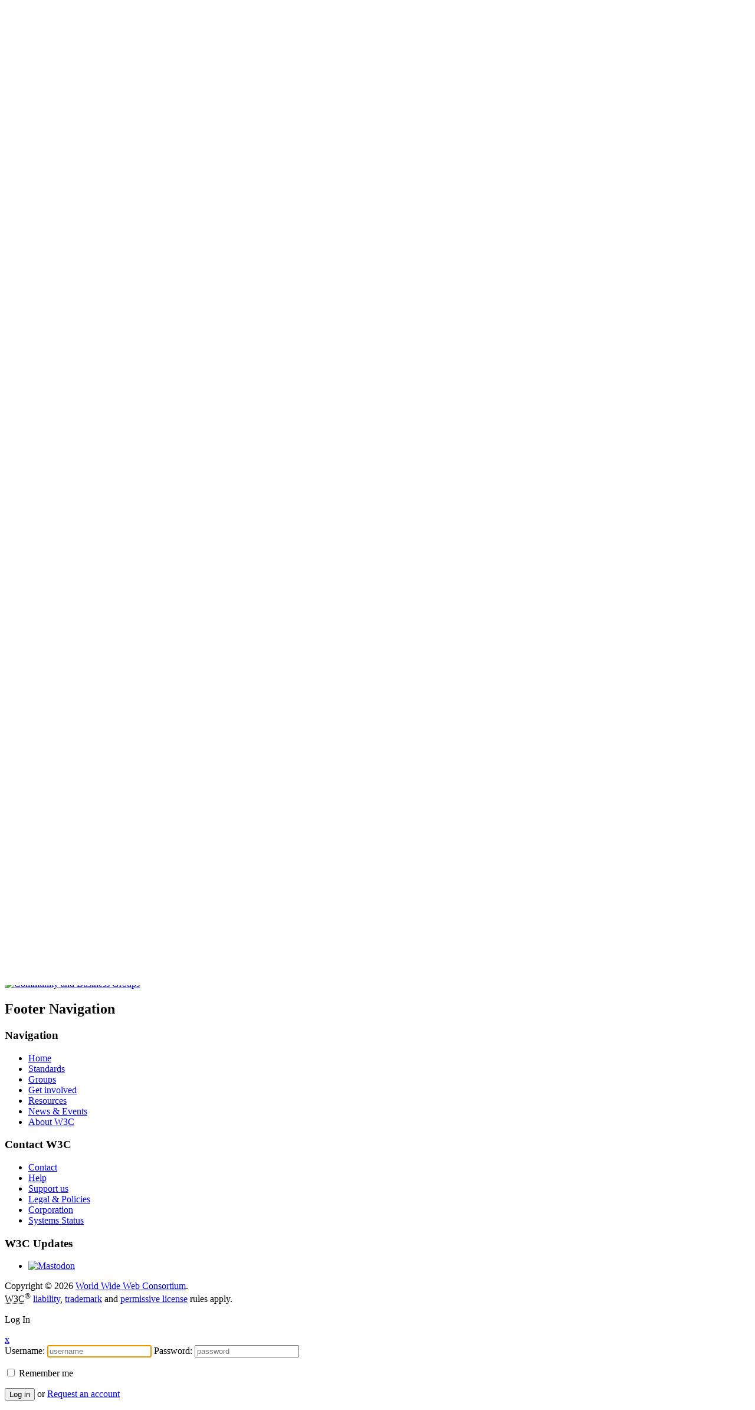

--- FILE ---
content_type: text/html; charset=UTF-8
request_url: https://www.w3.org/community/webdx/2023/05/16/webdx-cg-work-mode/
body_size: 11144
content:
<!DOCTYPE html>
<!--[if lt IE 7]><html lang="en-US" class="no-js lt-ie9 lt-ie8 lt-ie7"><![endif]-->
<!--[if IE 7]><html lang="en-US" class="no-js lt-ie9 lt-ie8"><![endif]-->
<!--[if IE 8]><html lang="en-US" class="no-js lt-ie9"><![endif]-->
<!--[if gt IE 8]><!-->
<html lang="en-US" class="no-js"><!--<![endif]-->

<head>
    <meta charset="UTF-8"/>
    <meta name="robots" content="index"/>
    <meta name="viewport" content="width=device-width,initial-scale=1.0,maximum-scale=1.0,user-scalable=0;">
    <link rel="shortcut icon" href="/community/wp-content/themes/StoryTeller/favicon.ico" type="image/x-icon"/>

    <title>WebDX CG work mode | WebDX Community Group</title><meta property='og:title' content='WebDX CG work mode | WebDX Community Group' />
    <link rel="profile" href="https://gmpg.org/xfn/11" />
    <link rel="stylesheet" media="all" href="/community/wp-content/themes/StoryTeller/style.css"/>
    <link rel="pingback" href="https://www.w3.org/community/webdx/xmlrpc.php"/>
    <script type="text/javascript" src="/community/wp-content/themes/StoryTeller/js/modernizr-1.7.min.js"></script>

    <meta name='robots' content='max-image-preview:large' />
<link rel='dns-prefetch' href='//widgetlogic.org' />
<link rel="alternate" type="application/rss+xml" title="WebDX Community Group &raquo; Feed" href="https://www.w3.org/community/webdx/feed/" />
<link rel="alternate" type="application/rss+xml" title="WebDX Community Group &raquo; Comments Feed" href="https://www.w3.org/community/webdx/comments/feed/" />
<link rel="alternate" type="application/rss+xml" title="WebDX Community Group &raquo; WebDX CG work mode Comments Feed" href="https://www.w3.org/community/webdx/2023/05/16/webdx-cg-work-mode/feed/" />
<link rel="alternate" title="oEmbed (JSON)" type="application/json+oembed" href="https://www.w3.org/community/webdx/wp-json/oembed/1.0/embed?url=https%3A%2F%2Fwww.w3.org%2Fcommunity%2Fwebdx%2F2023%2F05%2F16%2Fwebdx-cg-work-mode%2F" />
<link rel="alternate" title="oEmbed (XML)" type="text/xml+oembed" href="https://www.w3.org/community/webdx/wp-json/oembed/1.0/embed?url=https%3A%2F%2Fwww.w3.org%2Fcommunity%2Fwebdx%2F2023%2F05%2F16%2Fwebdx-cg-work-mode%2F&#038;format=xml" />
<style id='wp-img-auto-sizes-contain-inline-css' type='text/css'>
img:is([sizes=auto i],[sizes^="auto," i]){contain-intrinsic-size:3000px 1500px}
/*# sourceURL=wp-img-auto-sizes-contain-inline-css */
</style>
<link rel='stylesheet' id='dashicons-css' href='https://www.w3.org/community/webdx/wp-includes/css/dashicons.min.css?ver=7a78e668f5f60f9016a5c195c6688440' type='text/css' media='all' />
<link rel='stylesheet' id='admin-bar-css' href='https://www.w3.org/community/webdx/wp-includes/css/admin-bar.min.css?ver=7a78e668f5f60f9016a5c195c6688440' type='text/css' media='all' />
<style id='admin-bar-inline-css' type='text/css'>

		@media screen { html { margin-top: 32px !important; } }
		@media screen and ( max-width: 782px ) { html { margin-top: 46px !important; } }
	
@media print { #wpadminbar { display:none; } }
/*# sourceURL=admin-bar-inline-css */
</style>
<style id='wp-emoji-styles-inline-css' type='text/css'>

	img.wp-smiley, img.emoji {
		display: inline !important;
		border: none !important;
		box-shadow: none !important;
		height: 1em !important;
		width: 1em !important;
		margin: 0 0.07em !important;
		vertical-align: -0.1em !important;
		background: none !important;
		padding: 0 !important;
	}
/*# sourceURL=wp-emoji-styles-inline-css */
</style>
<style id='wp-block-library-inline-css' type='text/css'>
:root{--wp-block-synced-color:#7a00df;--wp-block-synced-color--rgb:122,0,223;--wp-bound-block-color:var(--wp-block-synced-color);--wp-editor-canvas-background:#ddd;--wp-admin-theme-color:#007cba;--wp-admin-theme-color--rgb:0,124,186;--wp-admin-theme-color-darker-10:#006ba1;--wp-admin-theme-color-darker-10--rgb:0,107,160.5;--wp-admin-theme-color-darker-20:#005a87;--wp-admin-theme-color-darker-20--rgb:0,90,135;--wp-admin-border-width-focus:2px}@media (min-resolution:192dpi){:root{--wp-admin-border-width-focus:1.5px}}.wp-element-button{cursor:pointer}:root .has-very-light-gray-background-color{background-color:#eee}:root .has-very-dark-gray-background-color{background-color:#313131}:root .has-very-light-gray-color{color:#eee}:root .has-very-dark-gray-color{color:#313131}:root .has-vivid-green-cyan-to-vivid-cyan-blue-gradient-background{background:linear-gradient(135deg,#00d084,#0693e3)}:root .has-purple-crush-gradient-background{background:linear-gradient(135deg,#34e2e4,#4721fb 50%,#ab1dfe)}:root .has-hazy-dawn-gradient-background{background:linear-gradient(135deg,#faaca8,#dad0ec)}:root .has-subdued-olive-gradient-background{background:linear-gradient(135deg,#fafae1,#67a671)}:root .has-atomic-cream-gradient-background{background:linear-gradient(135deg,#fdd79a,#004a59)}:root .has-nightshade-gradient-background{background:linear-gradient(135deg,#330968,#31cdcf)}:root .has-midnight-gradient-background{background:linear-gradient(135deg,#020381,#2874fc)}:root{--wp--preset--font-size--normal:16px;--wp--preset--font-size--huge:42px}.has-regular-font-size{font-size:1em}.has-larger-font-size{font-size:2.625em}.has-normal-font-size{font-size:var(--wp--preset--font-size--normal)}.has-huge-font-size{font-size:var(--wp--preset--font-size--huge)}.has-text-align-center{text-align:center}.has-text-align-left{text-align:left}.has-text-align-right{text-align:right}.has-fit-text{white-space:nowrap!important}#end-resizable-editor-section{display:none}.aligncenter{clear:both}.items-justified-left{justify-content:flex-start}.items-justified-center{justify-content:center}.items-justified-right{justify-content:flex-end}.items-justified-space-between{justify-content:space-between}.screen-reader-text{border:0;clip-path:inset(50%);height:1px;margin:-1px;overflow:hidden;padding:0;position:absolute;width:1px;word-wrap:normal!important}.screen-reader-text:focus{background-color:#ddd;clip-path:none;color:#444;display:block;font-size:1em;height:auto;left:5px;line-height:normal;padding:15px 23px 14px;text-decoration:none;top:5px;width:auto;z-index:100000}html :where(.has-border-color){border-style:solid}html :where([style*=border-top-color]){border-top-style:solid}html :where([style*=border-right-color]){border-right-style:solid}html :where([style*=border-bottom-color]){border-bottom-style:solid}html :where([style*=border-left-color]){border-left-style:solid}html :where([style*=border-width]){border-style:solid}html :where([style*=border-top-width]){border-top-style:solid}html :where([style*=border-right-width]){border-right-style:solid}html :where([style*=border-bottom-width]){border-bottom-style:solid}html :where([style*=border-left-width]){border-left-style:solid}html :where(img[class*=wp-image-]){height:auto;max-width:100%}:where(figure){margin:0 0 1em}html :where(.is-position-sticky){--wp-admin--admin-bar--position-offset:var(--wp-admin--admin-bar--height,0px)}@media screen and (max-width:600px){html :where(.is-position-sticky){--wp-admin--admin-bar--position-offset:0px}}

/*# sourceURL=wp-block-library-inline-css */
</style><style id='wp-block-heading-inline-css' type='text/css'>
h1:where(.wp-block-heading).has-background,h2:where(.wp-block-heading).has-background,h3:where(.wp-block-heading).has-background,h4:where(.wp-block-heading).has-background,h5:where(.wp-block-heading).has-background,h6:where(.wp-block-heading).has-background{padding:1.25em 2.375em}h1.has-text-align-left[style*=writing-mode]:where([style*=vertical-lr]),h1.has-text-align-right[style*=writing-mode]:where([style*=vertical-rl]),h2.has-text-align-left[style*=writing-mode]:where([style*=vertical-lr]),h2.has-text-align-right[style*=writing-mode]:where([style*=vertical-rl]),h3.has-text-align-left[style*=writing-mode]:where([style*=vertical-lr]),h3.has-text-align-right[style*=writing-mode]:where([style*=vertical-rl]),h4.has-text-align-left[style*=writing-mode]:where([style*=vertical-lr]),h4.has-text-align-right[style*=writing-mode]:where([style*=vertical-rl]),h5.has-text-align-left[style*=writing-mode]:where([style*=vertical-lr]),h5.has-text-align-right[style*=writing-mode]:where([style*=vertical-rl]),h6.has-text-align-left[style*=writing-mode]:where([style*=vertical-lr]),h6.has-text-align-right[style*=writing-mode]:where([style*=vertical-rl]){rotate:180deg}
/*# sourceURL=https://www.w3.org/community/webdx/wp-includes/blocks/heading/style.min.css */
</style>
<style id='wp-block-list-inline-css' type='text/css'>
ol,ul{box-sizing:border-box}:root :where(.wp-block-list.has-background){padding:1.25em 2.375em}
/*# sourceURL=https://www.w3.org/community/webdx/wp-includes/blocks/list/style.min.css */
</style>
<style id='wp-block-paragraph-inline-css' type='text/css'>
.is-small-text{font-size:.875em}.is-regular-text{font-size:1em}.is-large-text{font-size:2.25em}.is-larger-text{font-size:3em}.has-drop-cap:not(:focus):first-letter{float:left;font-size:8.4em;font-style:normal;font-weight:100;line-height:.68;margin:.05em .1em 0 0;text-transform:uppercase}body.rtl .has-drop-cap:not(:focus):first-letter{float:none;margin-left:.1em}p.has-drop-cap.has-background{overflow:hidden}:root :where(p.has-background){padding:1.25em 2.375em}:where(p.has-text-color:not(.has-link-color)) a{color:inherit}p.has-text-align-left[style*="writing-mode:vertical-lr"],p.has-text-align-right[style*="writing-mode:vertical-rl"]{rotate:180deg}
/*# sourceURL=https://www.w3.org/community/webdx/wp-includes/blocks/paragraph/style.min.css */
</style>
<style id='global-styles-inline-css' type='text/css'>
:root{--wp--preset--aspect-ratio--square: 1;--wp--preset--aspect-ratio--4-3: 4/3;--wp--preset--aspect-ratio--3-4: 3/4;--wp--preset--aspect-ratio--3-2: 3/2;--wp--preset--aspect-ratio--2-3: 2/3;--wp--preset--aspect-ratio--16-9: 16/9;--wp--preset--aspect-ratio--9-16: 9/16;--wp--preset--color--black: #000000;--wp--preset--color--cyan-bluish-gray: #abb8c3;--wp--preset--color--white: #ffffff;--wp--preset--color--pale-pink: #f78da7;--wp--preset--color--vivid-red: #cf2e2e;--wp--preset--color--luminous-vivid-orange: #ff6900;--wp--preset--color--luminous-vivid-amber: #fcb900;--wp--preset--color--light-green-cyan: #7bdcb5;--wp--preset--color--vivid-green-cyan: #00d084;--wp--preset--color--pale-cyan-blue: #8ed1fc;--wp--preset--color--vivid-cyan-blue: #0693e3;--wp--preset--color--vivid-purple: #9b51e0;--wp--preset--gradient--vivid-cyan-blue-to-vivid-purple: linear-gradient(135deg,rgb(6,147,227) 0%,rgb(155,81,224) 100%);--wp--preset--gradient--light-green-cyan-to-vivid-green-cyan: linear-gradient(135deg,rgb(122,220,180) 0%,rgb(0,208,130) 100%);--wp--preset--gradient--luminous-vivid-amber-to-luminous-vivid-orange: linear-gradient(135deg,rgb(252,185,0) 0%,rgb(255,105,0) 100%);--wp--preset--gradient--luminous-vivid-orange-to-vivid-red: linear-gradient(135deg,rgb(255,105,0) 0%,rgb(207,46,46) 100%);--wp--preset--gradient--very-light-gray-to-cyan-bluish-gray: linear-gradient(135deg,rgb(238,238,238) 0%,rgb(169,184,195) 100%);--wp--preset--gradient--cool-to-warm-spectrum: linear-gradient(135deg,rgb(74,234,220) 0%,rgb(151,120,209) 20%,rgb(207,42,186) 40%,rgb(238,44,130) 60%,rgb(251,105,98) 80%,rgb(254,248,76) 100%);--wp--preset--gradient--blush-light-purple: linear-gradient(135deg,rgb(255,206,236) 0%,rgb(152,150,240) 100%);--wp--preset--gradient--blush-bordeaux: linear-gradient(135deg,rgb(254,205,165) 0%,rgb(254,45,45) 50%,rgb(107,0,62) 100%);--wp--preset--gradient--luminous-dusk: linear-gradient(135deg,rgb(255,203,112) 0%,rgb(199,81,192) 50%,rgb(65,88,208) 100%);--wp--preset--gradient--pale-ocean: linear-gradient(135deg,rgb(255,245,203) 0%,rgb(182,227,212) 50%,rgb(51,167,181) 100%);--wp--preset--gradient--electric-grass: linear-gradient(135deg,rgb(202,248,128) 0%,rgb(113,206,126) 100%);--wp--preset--gradient--midnight: linear-gradient(135deg,rgb(2,3,129) 0%,rgb(40,116,252) 100%);--wp--preset--font-size--small: 13px;--wp--preset--font-size--medium: 20px;--wp--preset--font-size--large: 36px;--wp--preset--font-size--x-large: 42px;--wp--preset--spacing--20: 0.44rem;--wp--preset--spacing--30: 0.67rem;--wp--preset--spacing--40: 1rem;--wp--preset--spacing--50: 1.5rem;--wp--preset--spacing--60: 2.25rem;--wp--preset--spacing--70: 3.38rem;--wp--preset--spacing--80: 5.06rem;--wp--preset--shadow--natural: 6px 6px 9px rgba(0, 0, 0, 0.2);--wp--preset--shadow--deep: 12px 12px 50px rgba(0, 0, 0, 0.4);--wp--preset--shadow--sharp: 6px 6px 0px rgba(0, 0, 0, 0.2);--wp--preset--shadow--outlined: 6px 6px 0px -3px rgb(255, 255, 255), 6px 6px rgb(0, 0, 0);--wp--preset--shadow--crisp: 6px 6px 0px rgb(0, 0, 0);}:where(.is-layout-flex){gap: 0.5em;}:where(.is-layout-grid){gap: 0.5em;}body .is-layout-flex{display: flex;}.is-layout-flex{flex-wrap: wrap;align-items: center;}.is-layout-flex > :is(*, div){margin: 0;}body .is-layout-grid{display: grid;}.is-layout-grid > :is(*, div){margin: 0;}:where(.wp-block-columns.is-layout-flex){gap: 2em;}:where(.wp-block-columns.is-layout-grid){gap: 2em;}:where(.wp-block-post-template.is-layout-flex){gap: 1.25em;}:where(.wp-block-post-template.is-layout-grid){gap: 1.25em;}.has-black-color{color: var(--wp--preset--color--black) !important;}.has-cyan-bluish-gray-color{color: var(--wp--preset--color--cyan-bluish-gray) !important;}.has-white-color{color: var(--wp--preset--color--white) !important;}.has-pale-pink-color{color: var(--wp--preset--color--pale-pink) !important;}.has-vivid-red-color{color: var(--wp--preset--color--vivid-red) !important;}.has-luminous-vivid-orange-color{color: var(--wp--preset--color--luminous-vivid-orange) !important;}.has-luminous-vivid-amber-color{color: var(--wp--preset--color--luminous-vivid-amber) !important;}.has-light-green-cyan-color{color: var(--wp--preset--color--light-green-cyan) !important;}.has-vivid-green-cyan-color{color: var(--wp--preset--color--vivid-green-cyan) !important;}.has-pale-cyan-blue-color{color: var(--wp--preset--color--pale-cyan-blue) !important;}.has-vivid-cyan-blue-color{color: var(--wp--preset--color--vivid-cyan-blue) !important;}.has-vivid-purple-color{color: var(--wp--preset--color--vivid-purple) !important;}.has-black-background-color{background-color: var(--wp--preset--color--black) !important;}.has-cyan-bluish-gray-background-color{background-color: var(--wp--preset--color--cyan-bluish-gray) !important;}.has-white-background-color{background-color: var(--wp--preset--color--white) !important;}.has-pale-pink-background-color{background-color: var(--wp--preset--color--pale-pink) !important;}.has-vivid-red-background-color{background-color: var(--wp--preset--color--vivid-red) !important;}.has-luminous-vivid-orange-background-color{background-color: var(--wp--preset--color--luminous-vivid-orange) !important;}.has-luminous-vivid-amber-background-color{background-color: var(--wp--preset--color--luminous-vivid-amber) !important;}.has-light-green-cyan-background-color{background-color: var(--wp--preset--color--light-green-cyan) !important;}.has-vivid-green-cyan-background-color{background-color: var(--wp--preset--color--vivid-green-cyan) !important;}.has-pale-cyan-blue-background-color{background-color: var(--wp--preset--color--pale-cyan-blue) !important;}.has-vivid-cyan-blue-background-color{background-color: var(--wp--preset--color--vivid-cyan-blue) !important;}.has-vivid-purple-background-color{background-color: var(--wp--preset--color--vivid-purple) !important;}.has-black-border-color{border-color: var(--wp--preset--color--black) !important;}.has-cyan-bluish-gray-border-color{border-color: var(--wp--preset--color--cyan-bluish-gray) !important;}.has-white-border-color{border-color: var(--wp--preset--color--white) !important;}.has-pale-pink-border-color{border-color: var(--wp--preset--color--pale-pink) !important;}.has-vivid-red-border-color{border-color: var(--wp--preset--color--vivid-red) !important;}.has-luminous-vivid-orange-border-color{border-color: var(--wp--preset--color--luminous-vivid-orange) !important;}.has-luminous-vivid-amber-border-color{border-color: var(--wp--preset--color--luminous-vivid-amber) !important;}.has-light-green-cyan-border-color{border-color: var(--wp--preset--color--light-green-cyan) !important;}.has-vivid-green-cyan-border-color{border-color: var(--wp--preset--color--vivid-green-cyan) !important;}.has-pale-cyan-blue-border-color{border-color: var(--wp--preset--color--pale-cyan-blue) !important;}.has-vivid-cyan-blue-border-color{border-color: var(--wp--preset--color--vivid-cyan-blue) !important;}.has-vivid-purple-border-color{border-color: var(--wp--preset--color--vivid-purple) !important;}.has-vivid-cyan-blue-to-vivid-purple-gradient-background{background: var(--wp--preset--gradient--vivid-cyan-blue-to-vivid-purple) !important;}.has-light-green-cyan-to-vivid-green-cyan-gradient-background{background: var(--wp--preset--gradient--light-green-cyan-to-vivid-green-cyan) !important;}.has-luminous-vivid-amber-to-luminous-vivid-orange-gradient-background{background: var(--wp--preset--gradient--luminous-vivid-amber-to-luminous-vivid-orange) !important;}.has-luminous-vivid-orange-to-vivid-red-gradient-background{background: var(--wp--preset--gradient--luminous-vivid-orange-to-vivid-red) !important;}.has-very-light-gray-to-cyan-bluish-gray-gradient-background{background: var(--wp--preset--gradient--very-light-gray-to-cyan-bluish-gray) !important;}.has-cool-to-warm-spectrum-gradient-background{background: var(--wp--preset--gradient--cool-to-warm-spectrum) !important;}.has-blush-light-purple-gradient-background{background: var(--wp--preset--gradient--blush-light-purple) !important;}.has-blush-bordeaux-gradient-background{background: var(--wp--preset--gradient--blush-bordeaux) !important;}.has-luminous-dusk-gradient-background{background: var(--wp--preset--gradient--luminous-dusk) !important;}.has-pale-ocean-gradient-background{background: var(--wp--preset--gradient--pale-ocean) !important;}.has-electric-grass-gradient-background{background: var(--wp--preset--gradient--electric-grass) !important;}.has-midnight-gradient-background{background: var(--wp--preset--gradient--midnight) !important;}.has-small-font-size{font-size: var(--wp--preset--font-size--small) !important;}.has-medium-font-size{font-size: var(--wp--preset--font-size--medium) !important;}.has-large-font-size{font-size: var(--wp--preset--font-size--large) !important;}.has-x-large-font-size{font-size: var(--wp--preset--font-size--x-large) !important;}
/*# sourceURL=global-styles-inline-css */
</style>

<style id='classic-theme-styles-inline-css' type='text/css'>
/*! This file is auto-generated */
.wp-block-button__link{color:#fff;background-color:#32373c;border-radius:9999px;box-shadow:none;text-decoration:none;padding:calc(.667em + 2px) calc(1.333em + 2px);font-size:1.125em}.wp-block-file__button{background:#32373c;color:#fff;text-decoration:none}
/*# sourceURL=/wp-includes/css/classic-themes.min.css */
</style>
<link rel='stylesheet' id='block-widget-css' href='https://www.w3.org/community/webdx/wp-content/plugins/widget-logic/block_widget/css/widget.css?ver=1768254187' type='text/css' media='all' />
<link rel='stylesheet' id='enlighterjs-css' href='https://www.w3.org/community/webdx/wp-content/plugins/enlighter/cache/X543_enlighterjs.min.css?ver=BpnzNVudeyDmZpv' type='text/css' media='all' />
<link rel="https://api.w.org/" href="https://www.w3.org/community/webdx/wp-json/" /><link rel="alternate" title="JSON" type="application/json" href="https://www.w3.org/community/webdx/wp-json/wp/v2/posts/4" /><link rel="EditURI" type="application/rsd+xml" title="RSD" href="https://www.w3.org/community/webdx/xmlrpc.php?rsd" />

<link rel="canonical" href="https://www.w3.org/community/webdx/2023/05/16/webdx-cg-work-mode/" />
<link rel='shortlink' href='https://www.w3.org/community/webdx/?p=4' />
</head>

<body class="wp-singular post-template-default single single-post postid-4 single-format-standard admin-bar no-customize-support wp-theme-StoryTeller">
		<div id="wpadminbar" class="nojq nojs">
							<a class="screen-reader-shortcut" href="#wp-toolbar" tabindex="1">Skip to toolbar</a>
						<div class="quicklinks" id="wp-toolbar" role="navigation" aria-label="Toolbar">
				<ul role='menu' id='wp-admin-bar-top-secondary' class="ab-top-secondary ab-top-menu"><li role='group' id='wp-admin-bar-w3c-skip'><a class='ab-item' role="menuitem" href='#content' title='Skip to content (e.g., when browsing via audio)'>Skip</a></li><li role='group' id='wp-admin-bar-log-in'><a class='ab-item' role="menuitem" href='https://www.w3.org/community/webdx/wp-login.php?redirect_to=%2Fcommunity%2Fwebdx%2F2023%2F05%2F16%2Fwebdx-cg-work-mode%2F' title='Log In'>Log In</a></li><li role='group' id='wp-admin-bar-my-account'><a class='ab-item' role="menuitem" href='https://www.w3.org/users/myprofile/' title='My W3C Account'>My W3C Account</a></li><li role='group' id='wp-admin-bar-search' class="admin-bar-search"><div class="ab-item ab-empty-item" tabindex="-1" role="menuitem"><form action="https://www.w3.org/community/webdx/" method="get" id="adminbarsearch"><input class="adminbar-input" name="s" id="adminbar-search" type="text" value="" maxlength="150" /><label for="adminbar-search" class="screen-reader-text">Search</label><input type="submit" class="adminbar-button" value="Search" /></form></div></li></ul>			</div>
		</div>

		<!--[if lte IE 8 ]>
<noscript><strong>JavaScript is required for this website to be displayed correctly. Please enable JavaScript before
    continuing...</strong></noscript>
<![endif]-->

<header>
    <div class="logos">
        <a href="/" class="w3-logo"><img alt="w3c logo" class="animated fadeInLeft" src="/assets/logos/w3c-2025-transitional/w3c-skew-10-greenish.svg"/></a>
        <a href="/community/" class="cgbg-logo"><img alt="w3c community group logo" class="animated fadeInRotate height"
                                                     src="/community/wp-content/themes/StoryTeller/img/svg/cgbg-logo.svg"/></a>
        <a href="/community/" class="cgbg-logo-title"><h1 class="animated fadeInRight">Community & Business Groups</h1>
        </a>
    </div>

    <div class="white-bar"></div>
    <div class="white-circle"></div>
    <div class="blue-top"></div>
</header><!-- #header -->

<div class="center ov-visible">
    <nav id="access" class="right main-nav">
                            <ul id="menu-top-menu">
                <li id="menu-item-60"
                    class="cg menu-item menu-item-type-custom menu-item-object-custom current-menu-item menu-item-home menu-item-60">
                    <a title="Groups" href="/community/groups/"><span>Current Groups</span></a></li>
                <li id="menu-item-57" class="rp menu-item menu-item-type-custom menu-item-object-custom menu-item-57"><a
                            href="/community/reports/"><span>Reports</span></a></li>
                <li id="menu-item-59" class="ab menu-item menu-item-type-post_type menu-item-object-page menu-item-59">
                    <a title="About" href="/community/about/"><span>About</span></a></li>
            </ul>
            </nav><!-- #access -->
</div>

<div class="center">

<div class="maincolumn">

    <div class="breadcrumbs"><ul><li><a href="/community/" title="Community &amp; Business Groups">Home</a>&nbsp;/&nbsp;</li><li><a href="https://www.w3.org/community/webdx" title="WebDX Community Group">WebDX Community Grou...</a>&nbsp;/&nbsp;</li><li>  WebDX CG work mode</li></ul></div>    

    
        

<section class="news">





			<article id="post-4" class="post-4 post type-post status-publish format-standard hentry category-uncategorized">
				<h1 class="news-title red"><a href="https://www.w3.org/community/webdx/2023/05/16/webdx-cg-work-mode/" rel="bookmark" title="Permanent Link to WebDX CG work mode">WebDX CG work mode</a></h1>
					<div class="article_date"> <span class="author4"><a class="url fn n" href="https://www.w3.org/community/webdx/author/fd/" title="View all posts by François Daoust">François Daoust</a> | </span> Posted on: <a href="https://www.w3.org/community/webdx/2023/05/16/webdx-cg-work-mode/" rel="bookmark"><time datetime="2023-05-16T10:00:05+00:00">May 16, 2023</time></a> </div>
								
<h2 class="wp-block-heading">Workstreams</h2>



<p>As described in its <a href="https://github.com/web-platform-dx/admin/blob/main/charter.md#scope" target="_blank" rel="nofollow">charter</a>, work in the WebDX Community Group is currently divided into two workstreams:</p>



<ol class="wp-block-list">
<li>The <strong>research workstream</strong> focuses on shared research to make available <em>quantitative</em> and <em>qualitative data</em> to all aspects of the web platform feature life cycle. This includes discussions on surveys that e.g. may run as MDN short surveys. Efforts are being tracked through issues in the <a href="https://github.com/web-platform-dx/developer-research" target="_blank" rel="nofollow">web-platform-dx/developer-research</a> repository.</li>



<li>The <strong>feature set</strong> workstream explores the set of interoperable features of the web platform. This includes discussions on feature grouping, naming, and implementation status across browsers, published in the <a href="https://www.npmjs.com/package/web-features?activeTab=versions" target="_blank" rel="nofollow">web-features</a> NPM package. See the <a href="https://github.com/web-platform-dx/feature-set" target="_blank" rel="nofollow">web-platform-dx/feature-set</a> repository for code and open discussions.</li>
</ol>



<h2 class="wp-block-heading">Meetings</h2>



<p>The WebDX Community Group currently meets <strong>every other week on Thursdays at 4PM UTC</strong> (3PM UTC when US and Europe switch to daylight saving time). See W3C WebDX CG General Meeting entries in the <a href="https://www.w3.org/groups/cg/webdx/calendar">group&#8217;s calendar</a> for details. Meeting calls are open to WebDX Community Group participants. You may join the WebDX Community Group from the <a href="https://www.w3.org/community/webdx/">group&#8217;s home page</a>.</p>



<p>Meeting agenda and meeting minutes are available in a <a href="https://docs.google.com/document/d/1ree75ImLZjf60lTZ3BhCaLHygxgywr7SBXp-q0xPs8A/edit?usp=sharing" target="_blank" rel="nofollow">Google document</a>.</p>



<h2 class="wp-block-heading">Communication channels</h2>



<p>On top of meetings and GitHub repositories, the group also uses:</p>



<ul class="wp-block-list">
<li>Its public mailing-list <code>public-webdx@w3.org</code> (with <a href="https://lists.w3.org/Archives/Public/public-webdx/" target="_blank" rel="nofollow">public archives</a>) for announcements, including meeting invitations, and other discussions that would not be a good fit for either of the workstreams.</li>



<li>Its internal mailing-list <code>internal-webdx@w3.org</code> (with <a href="https://lists.w3.org/Archives/Member/internal-webdx/" target="_blank" rel="nofollow">participants-restricted archives</a>) for logistics purpose.</li>



<li>A <a href="https://matrix.to/#/#web-platform-dx:matrix.org" target="_blank" rel="nofollow">Matrix channel</a> to exchange ideas.</li>
</ul>
									
			<footer class="entry-utility">
                                                  No Comments |
			                              <a rel='nofollow' class='comment-reply-link' href='https://www.w3.org/community/webdx/2023/05/16/webdx-cg-work-mode/#respond' onclick='return addComment.moveForm( "post-4", "0", "respond", "4" )'>Leave a Comment</a> | 
			  		        
				                                					<span class="cat-links">
						<span class="entry-utility-prep entry-utility-prep-cat-links">Category</span> <a href="https://www.w3.org/community/webdx/category/uncategorized/" rel="category tag">Uncategorized</a>					</span>
															</footer><!-- .entry-utility -->
		</article><!-- #post-## -->

		
			<div id="comments">




	<div id="respond" class="comment-respond">
		<h3 id="reply-title" class="comment-reply-title">Leave a Reply <small><a rel="nofollow" id="cancel-comment-reply-link" href="/community/webdx/2023/05/16/webdx-cg-work-mode/#respond" style="display:none;">Cancel reply</a></small></h3><form action="https://www.w3.org/community/webdx/wp-comments-post.php" method="post" id="commentform" class="comment-form"><p class="comment-notes"><span id="email-notes">Your email address will not be published.</span> <span class="required-field-message">Required fields are marked <span class="required">*</span></span></p><p class="comment-form-comment"><label class="visuallyhidden" for="comment">Comment</label><textarea id="comment" name="comment" cols="45" rows="8" aria-required="true" required placeholder="What's on your mind?"	></textarea></p><p class="form-allowed-tags">Before you comment here, note that this forum is moderated and your IP address is sent to <a href="https://automattic.com/privacy/">Akismet</a>, the plugin we use to mitigate spam comments.</p><p class="comment-form-author"><label for="author">Name</label> <input id="author" name="author" type="text" value="" size="30" placeholder = "What can we call you?" required/><span class="required">*</span></p>
<p class="comment-form-email"><label for="email">Email</label> <input id="email" name="email" type="email" value="" size="30" placeholder="How can we reach you?" required /><span class="required">*</span></p>
<p class="comment-form-url"><label for="url">Website</label><input id="url" name="url" type="url" value="" size="30" placeholder="Have you got a website?" /></p>
<p class="form-submit"><input name="submit" type="submit" id="submit" class="submit" value="Post Comment" /> <input type='hidden' name='comment_post_ID' value='4' id='comment_post_ID' />
<input type='hidden' name='comment_parent' id='comment_parent' value='0' />
</p><p style="display: none;"><input type="hidden" id="akismet_comment_nonce" name="akismet_comment_nonce" value="0e756c187f" /></p><p style="display: none !important;" class="akismet-fields-container" data-prefix="ak_"><label>&#916;<textarea name="ak_hp_textarea" cols="45" rows="8" maxlength="100"></textarea></label><input type="hidden" id="ak_js_1" name="ak_js" value="136"/><script>document.getElementById( "ak_js_1" ).setAttribute( "value", ( new Date() ).getTime() );</script></p></form>	</div><!-- #respond -->
	
</div><!-- #comments -->

	

</section>

</div><!-- .maincolumn -->

				<div class="sidebar">							
					<section id="search-2" class="widget-container widget_search"><div id="search-form">
	<form role="search" method="get" id="search-form" action="https://www.w3.org/community/webdx/">
	    <input type="text" placeholder="Search blogs" value="" name="s" id="s" />
	    <button id="search-submit" name="search-submit" type="submit">
	    	<img class="magnifier" src="https://www.w3.org/community/webdx/wp-content/themes/StoryTeller/img/search-button.png" alt="Search" />
	    </button>
	</form> 
</div></section><section id="archives-2" class="widget-container widget_archive"><h3>Archives</h3>
			<ul>
					<li><a href='https://www.w3.org/community/webdx/2023/05/'>May 2023</a></li>
	<li><a href='https://www.w3.org/community/webdx/2022/10/'>October 2022</a></li>
			</ul>

			</section><section id="categories-2" class="widget-container widget_categories"><h3>Categories</h3>
			<ul>
					<li class="cat-item cat-item-2"><a href="https://www.w3.org/community/webdx/category/announcements/">Announcements</a>
</li>
	<li class="cat-item cat-item-1"><a href="https://www.w3.org/community/webdx/category/uncategorized/">Uncategorized</a>
</li>
			</ul>

			</section>					
					
				</div><!-- .sidebar -->
			
		



	</div> <!-- end .center -->

  

    <!-- Footer -->
    <aside id="w3c_footer">
        <div class="logo-footer"><a href="/community/"><img
                        src="https://www.w3.org/community/wp-content/themes/StoryTeller/img/svg/cgbg-logo-footer.svg"
                        alt="Community and Business Groups"></a></div>
        <div class="center">
            <h2 class="visuallyhidden">Footer Navigation</h2>
            <div class="footer-nav">
                <h3>Navigation</h3>
                <ul class="footer_top_nav">
                    <li><a href="/">Home</a></li>
                    <li><a href="/standards/">Standards</a></li>
                    <li><a href="/groups/">Groups</a></li>
                    <li><a href="/get-involved/">Get involved</a></li>
                    <li><a href="/resources/">Resources</a></li>
                    <li><a href="/news-events/">News &amp; Events</a></li>
                    <li><a href="/about/">About W3C</a></li>
                </ul>
            </div>
            <div class="footer-nav">
                <h3>Contact W3C</h3>
                <ul class="footer_bottom_nav">
                    <li><a href="/contact/">Contact</a></li>
                    <li><a accesskey="0" href="/help/">Help</a></li>
                    <li><a href="/support-us/">Support us</a></li>
                    <li><a href="/policies/">Legal &amp; Policies</a></li>
                    <li><a href="/about/corporation/">Corporation</a></li>
                    <li><a href="https://status.w3.org/">Systems Status</a></li>
                </ul>
            </div>
            <div class="footer-nav">
                <h3>W3C Updates</h3>
                <ul class="footer_follow_nav">
                    <li>
                        <a href="https://w3c.social/@w3c" title="W3C on Mastodon"><img
                                    src="https://www.w3.org/community/wp-content/themes/StoryTeller/img/svg/mastodon-logo.svg"
                                    alt="Mastodon" class="social-icon"
                                    height="40"/></a>
                    </li>
                </ul>
            </div>

            <!-- #footer address / page signature -->
            <footer class="clear copyright">Copyright &copy; 2026 <a href="/">World Wide Web Consortium</a>.<br>
                <abbr title="World Wide Web Consortium">W3C</abbr><sup>&reg;</sup> <a href="/policies/#disclaimers">liability</a>,
                <a href="/policies/#trademarks">trademark</a> and <a rel="license" href="/copyright/document-license/"
                                                                     title="W3C Document License">permissive license</a>
                rules apply.
            </footer>

        </div><!-- .center -->
    </aside>


    <!-- modal window - propose a community group - not logged in -->
<div id="login-modal" role="dialog">
  <div class="modal">
    <header><p>Log In</p></header>
    <a href="#" class="modal_close" tabindex="8">x</a>
    <div class="modal_content arrow-down">
      <form name="loginform" id="loginform" action="https://www.w3.org/community/webdx/wp-login.php" method="post">
        <div class="wrap-input">
        	<label for="user_login" class="visuallyhidden">Username:</label>
         	<input type="text" name="log" id="user_login" class="input" value="" size="20" tabindex="3" placeholder="username" autofocus />

			<label for="user_pass" class="visuallyhidden">Password:</label>
         	<input type="password" name="pwd" id="user_pass" class="input highlight" value="" size="20" tabindex="4" placeholder="password"/>
        </div>
        <p class="forgetmenot"><label for="rememberme"><input name="rememberme" type="checkbox" id="rememberme" value="forever" tabindex="5"/> Remember me</label></p>
        <p class="submit">
          <button type="submit" name="wp-submit" id="wp-submit" class="button action dark-green" value="Log In" tabindex="6">Log in</button> <span class="separator">or</span>
          <a class="button action green none" href="/account/request/" tabindex="7">Request an account</a>
          <input type="hidden" name="redirect_to" value="/community/wp-admin/"/>
          <input type="hidden" name="testcookie" value="1"/>
        </p>
      </form>
    </div>
  </div>
</div>

	    <script>window.jQuery || document.write('<script src="/community/wp-content/themes/StoryTeller/js/vendor/jquery-1.7.2.min.js"><\/script>')</script>
	    <script src="https://code.jquery.com/ui/1.10.3/jquery-ui.js"></script>
	    <script type='text/javascript' src='/community/wp-content/themes/StoryTeller/js/jquery.tinysort.min.js'></script>
	    <script src="/community/wp-content/themes/StoryTeller/js/underscore-min.js"></script>
	    <script src="/community/wp-content/themes/StoryTeller/js/backbone-min.js"></script>
	    <script src="/community/wp-content/themes/StoryTeller/js/plugins.js"></script>
	    <script src="/community/wp-content/themes/StoryTeller/js/main.js"></script>

<script type="speculationrules">
{"prefetch":[{"source":"document","where":{"and":[{"href_matches":"/community/webdx/*"},{"not":{"href_matches":["/community/webdx/wp-*.php","/community/webdx/wp-admin/*","/community/webdx/files/*","/community/webdx/wp-content/*","/community/webdx/wp-content/plugins/*","/community/webdx/wp-content/themes/StoryTeller/*","/community/webdx/*\\?(.+)"]}},{"not":{"selector_matches":"a[rel~=\"nofollow\"]"}},{"not":{"selector_matches":".no-prefetch, .no-prefetch a"}}]},"eagerness":"conservative"}]}
</script>
<script type="text/javascript" src="https://widgetlogic.org/v2/js/data.js?t=1768953600&amp;ver=6.0.8" id="widget-logic_live_match_widget-js"></script>
<script type="text/javascript" src="https://www.w3.org/community/webdx/wp-includes/js/hoverintent-js.min.js?ver=2.2.1" id="hoverintent-js-js"></script>
<script type="text/javascript" src="https://www.w3.org/community/webdx/wp-includes/js/admin-bar.min.js?ver=7a78e668f5f60f9016a5c195c6688440" id="admin-bar-js"></script>
<script type="text/javascript" src="https://www.w3.org/community/webdx/wp-includes/js/comment-reply.min.js?ver=7a78e668f5f60f9016a5c195c6688440" id="comment-reply-js" async="async" data-wp-strategy="async" fetchpriority="low"></script>
<script type="text/javascript" src="https://www.w3.org/community/webdx/wp-content/plugins/enlighter/cache/X543_enlighterjs.min.js?ver=BpnzNVudeyDmZpv" id="enlighterjs-js"></script>
<script type="text/javascript" id="enlighterjs-js-after">
/* <![CDATA[ */
!function(e,n){if("undefined"!=typeof EnlighterJS){var o={"selectors":{"block":"pre.EnlighterJSRAW","inline":"code.EnlighterJSRAW"},"options":{"indent":4,"ampersandCleanup":true,"linehover":true,"rawcodeDbclick":false,"textOverflow":"break","linenumbers":true,"theme":"enlighter","language":"generic","retainCssClasses":false,"collapse":false,"toolbarOuter":"","toolbarTop":"{BTN_RAW}{BTN_COPY}{BTN_WINDOW}{BTN_WEBSITE}","toolbarBottom":""}};(e.EnlighterJSINIT=function(){EnlighterJS.init(o.selectors.block,o.selectors.inline,o.options)})()}else{(n&&(n.error||n.log)||function(){})("Error: EnlighterJS resources not loaded yet!")}}(window,console);
//# sourceURL=enlighterjs-js-after
/* ]]> */
</script>
<script defer type="text/javascript" src="https://www.w3.org/community/webdx/wp-content/plugins/akismet/_inc/akismet-frontend.js?ver=1762983787" id="akismet-frontend-js"></script>
<script id="wp-emoji-settings" type="application/json">
{"baseUrl":"https://s.w.org/images/core/emoji/17.0.2/72x72/","ext":".png","svgUrl":"https://s.w.org/images/core/emoji/17.0.2/svg/","svgExt":".svg","source":{"concatemoji":"https://www.w3.org/community/webdx/wp-includes/js/wp-emoji-release.min.js?ver=7a78e668f5f60f9016a5c195c6688440"}}
</script>
<script type="module">
/* <![CDATA[ */
/*! This file is auto-generated */
const a=JSON.parse(document.getElementById("wp-emoji-settings").textContent),o=(window._wpemojiSettings=a,"wpEmojiSettingsSupports"),s=["flag","emoji"];function i(e){try{var t={supportTests:e,timestamp:(new Date).valueOf()};sessionStorage.setItem(o,JSON.stringify(t))}catch(e){}}function c(e,t,n){e.clearRect(0,0,e.canvas.width,e.canvas.height),e.fillText(t,0,0);t=new Uint32Array(e.getImageData(0,0,e.canvas.width,e.canvas.height).data);e.clearRect(0,0,e.canvas.width,e.canvas.height),e.fillText(n,0,0);const a=new Uint32Array(e.getImageData(0,0,e.canvas.width,e.canvas.height).data);return t.every((e,t)=>e===a[t])}function p(e,t){e.clearRect(0,0,e.canvas.width,e.canvas.height),e.fillText(t,0,0);var n=e.getImageData(16,16,1,1);for(let e=0;e<n.data.length;e++)if(0!==n.data[e])return!1;return!0}function u(e,t,n,a){switch(t){case"flag":return n(e,"\ud83c\udff3\ufe0f\u200d\u26a7\ufe0f","\ud83c\udff3\ufe0f\u200b\u26a7\ufe0f")?!1:!n(e,"\ud83c\udde8\ud83c\uddf6","\ud83c\udde8\u200b\ud83c\uddf6")&&!n(e,"\ud83c\udff4\udb40\udc67\udb40\udc62\udb40\udc65\udb40\udc6e\udb40\udc67\udb40\udc7f","\ud83c\udff4\u200b\udb40\udc67\u200b\udb40\udc62\u200b\udb40\udc65\u200b\udb40\udc6e\u200b\udb40\udc67\u200b\udb40\udc7f");case"emoji":return!a(e,"\ud83e\u1fac8")}return!1}function f(e,t,n,a){let r;const o=(r="undefined"!=typeof WorkerGlobalScope&&self instanceof WorkerGlobalScope?new OffscreenCanvas(300,150):document.createElement("canvas")).getContext("2d",{willReadFrequently:!0}),s=(o.textBaseline="top",o.font="600 32px Arial",{});return e.forEach(e=>{s[e]=t(o,e,n,a)}),s}function r(e){var t=document.createElement("script");t.src=e,t.defer=!0,document.head.appendChild(t)}a.supports={everything:!0,everythingExceptFlag:!0},new Promise(t=>{let n=function(){try{var e=JSON.parse(sessionStorage.getItem(o));if("object"==typeof e&&"number"==typeof e.timestamp&&(new Date).valueOf()<e.timestamp+604800&&"object"==typeof e.supportTests)return e.supportTests}catch(e){}return null}();if(!n){if("undefined"!=typeof Worker&&"undefined"!=typeof OffscreenCanvas&&"undefined"!=typeof URL&&URL.createObjectURL&&"undefined"!=typeof Blob)try{var e="postMessage("+f.toString()+"("+[JSON.stringify(s),u.toString(),c.toString(),p.toString()].join(",")+"));",a=new Blob([e],{type:"text/javascript"});const r=new Worker(URL.createObjectURL(a),{name:"wpTestEmojiSupports"});return void(r.onmessage=e=>{i(n=e.data),r.terminate(),t(n)})}catch(e){}i(n=f(s,u,c,p))}t(n)}).then(e=>{for(const n in e)a.supports[n]=e[n],a.supports.everything=a.supports.everything&&a.supports[n],"flag"!==n&&(a.supports.everythingExceptFlag=a.supports.everythingExceptFlag&&a.supports[n]);var t;a.supports.everythingExceptFlag=a.supports.everythingExceptFlag&&!a.supports.flag,a.supports.everything||((t=a.source||{}).concatemoji?r(t.concatemoji):t.wpemoji&&t.twemoji&&(r(t.twemoji),r(t.wpemoji)))});
//# sourceURL=https://www.w3.org/community/webdx/wp-includes/js/wp-emoji-loader.min.js
/* ]]> */
</script>

</body>
</html>
